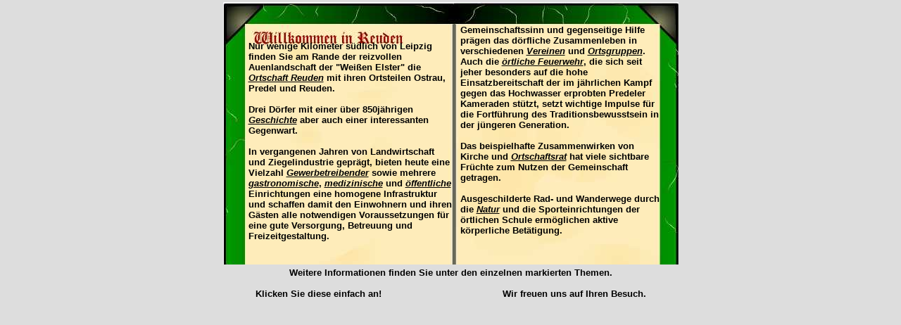

--- FILE ---
content_type: text/html
request_url: http://reuden.de/home.html
body_size: 1877
content:
<!DOCTYPE HTML PUBLIC "-//W3C//DTD HTML 4.01 Transitional//EN">
<html>

<!-- Mirrored from www.kurze-datensicherung.de/home.html by HTTrack Website Copier/3.x [XR&CO'2003], Fri, 13 Jun 2008 10:56:09 GMT -->
<head>
<meta http-equiv="Content-Language" content="de">
<META http-equiv="Content-Type" content="text/html; charset=windows-1252">
<meta http-equiv="content-type" content="text/html; charset=ISO-8859-1">

<title>REUDEN im Netz</title>
<link rel="stylesheet" type="text/css" href="css/reuden.css">
<STYLE type=text/css>
<!--
BODY {
        SCROLLBAR-FACE-COLOR: #00BF00; SCROLLBAR-HIGHLIGHT-COLOR: #888888;
        SCROLLBAR-SHADOW-COLOR: #888888; SCROLLBAR-3DLIGHT-COLOR: #2e425a;
        SCROLLBAR-ARROW-COLOR: #CC0000; SCROLLBAR-TRACK-COLOR: #888888;
        SCROLLBAR-DARKSHADOW-COLOR: #000000; BACKGROUND-COLOR: #DDDDDD
}
-->
</STYLE>

</head>
<body bgcolor="DDDDDD" leftmargin="0" topmargin="0" marginwidth="0" marginheight="0">
  <table align="left" border="0" width="100%" height="15">
    <tr>
      <td valign="top" width="100%" bordercolorlight="#008000" bordercolordark="#008000" height="7" align="center">
        <table border="0" cellpadding="0" cellspacing="0" style="border-collapse: collapse" bordercolor="#111111" width="647" id="AutoNumber1" background="img/home.jpg" height="373">
          <tr>
            <td width="33" height="26">&nbsp;</td>
            <td width="266" height="26">&nbsp;</td>
            <td width="269" height="26" colspan="2">&nbsp;</td>
            <td width="22" height="26">
            <p align="center">&nbsp;</td>
          </tr>
          <tr>
            <td width="33" height="284">&nbsp;</td>
            <td width="266" height="284" align="left" valign="top">
            <p>&nbsp;</p>
            <p>
             Nur wenige Kilometer südlich von 
             Leipzig finden Sie am Rande der reizvollen Auenlandschaft der 
             &quot;Weißen Elster&quot; die <a href="karte1.html" target="main">Ortschaft Reuden</a> mit ihren Ortsteilen Ostrau, 
             Predel und Reuden.<br><br>
             Drei Dörfer mit einer über 850jährigen <a href="geschichte.html" target="main">Geschichte</a> aber 
             auch einer interessanten Gegenwart.<br><br>
             In vergangenen Jahren von Landwirtschaft und Ziegelindustrie geprägt, 
             bieten heute eine Vielzahl <a href="gewerbe.html" target="main">Gewerbetreibender</a> sowie mehrere
             <a href="gastronomie.html" target="main">gastronomische</a>, 
             <a href="medizin.html" target="main">medizinische</a> und <a href="einrichtungen.html" target="main">öffentliche</a>
             Einrichtungen eine homogene Infrastruktur und schaffen damit den Einwohnern und ihren Gästen 
             alle notwendigen Voraussetzungen für eine gute Versorgung, Betreuung 
             und Freizeitgestaltung.</td>
            <td width="10" height="284" align="left" valign="top">
            <p>&nbsp;</td>
            <td width="259" height="284" align="left" valign="top">
            <p style="margin-top:5px">
             Gemeinschaftssinn und gegenseitige Hilfe prägen das dörfliche Zusammenleben in verschiedenen 
             <a href="vereine.html"  target="main">Vereinen</a> und 
             <a href="vereine.html"  target="main">Ortsgruppen</a>. Auch die 
             <a href="ffw.html">örtliche Feuerwehr</a>, die sich seit jeher besonders auf die hohe Einsatzbereitschaft 
             der im jährlichen Kampf gegen das Hochwasser erprobten Predeler Kameraden stützt, 
             setzt wichtige Impulse für die Fortführung des Traditionsbewusstsein in der jüngeren Generation.<br>             <br>
             Das beispielhafte Zusammenwirken von Kirche und 
             <a href="ortschaftsrat.html" target="main"> Ortschaftsrat</a> hat viele sichtbare Früchte zum 
             Nutzen der Gemeinschaft getragen.<br><br>
             Ausgeschilderte Rad- und Wanderwege durch die 
             <a href="natur.html" target="main">Natur</a> und die Sporteinrichtungen der örtlichen Schule 
             ermöglichen  aktive körperliche Betätigung.</p></td>
            <td width="22" height="284">&nbsp;</td>
          </tr>
          <tr>
            <td width="33" height="32">&nbsp;</td>
            <td width="266" height="32">&nbsp;</td>
            <td width="269" height="32" colspan="2">&nbsp;</td>
            <td width="22" height="32">&nbsp;</td>
          </tr>
        </table>
      </td>
    </tr>
    <tr>
     <td>
        <p align="center">
        Weitere Informationen finden Sie unter den einzelnen markierten Themen.
        <br>&nbsp;<br>
        Klicken Sie diese einfach an!&nbsp;&nbsp;&nbsp;&nbsp;&nbsp;&nbsp;&nbsp;&nbsp;&nbsp;&nbsp;&nbsp;&nbsp;&nbsp;&nbsp;&nbsp;&nbsp;&nbsp;&nbsp;&nbsp;&nbsp;&nbsp;&nbsp;&nbsp;&nbsp;&nbsp;&nbsp;&nbsp;&nbsp;&nbsp;&nbsp;&nbsp;&nbsp;&nbsp;&nbsp;&nbsp;&nbsp;&nbsp;&nbsp;&nbsp;&nbsp;&nbsp;&nbsp; 
        Wir freuen uns auf Ihren Besuch.</p>
     </td>
    </tr>
   </table>
</body>
<!-- Mirrored from www.kurze-datensicherung.de/home.html by HTTrack Website Copier/3.x [XR&CO'2003], Fri, 13 Jun 2008 10:56:11 GMT -->
</html>

--- FILE ---
content_type: text/css
request_url: http://reuden.de/css/reuden.css
body_size: 701
content:
/* CSS-DATEI: reuden.css */

/* Wenn die Schriftgroessen von SELFHTML fuer Sie schwer lesbar sind */
/* und Sie SELFHTML lokal lesen, benennen Sie diese Datei */
/* um in selfnormal.css */
/* und benennen Sie die Datei selfnosize.css im src-Verzeichnis */
/* um in selfhtml.css */

a { font-size:13px; font-family:Arial; font-weight:bold; font-style:italic; color:#000000; text-decoration:underline; }

a:link { font-size:13px; font-family:Arial; font-weight:bold, font-style:italic; color:#000000; text-decoration:underline; }

a:visited { font-size:13px; font-family:Arial; font-weight:bold, font-style:italic; color:#000000; text-decoration:underline; }

a:hover { font-size:13px; font-family:Arial; font-weight:bold, font-style:italic; color:#BB00BB; text-decoration:underline; }

h2 { font-size:20px; font-family:Arial; font-weight:bold; color:#000000; }

h3 { font-size:18px; font-family:Arial; font-weight:bold; color:#000000; text-decoration:underline; }

p { font-size:13px; font-family:Arial; font-weight:bold }

ul { font-size:13px; font-family:Arial; font-weight:bold }

/*----------------------------*/

h1,h3,h4,p,ul,ol,li,div,td,th,address,blockquote,nobr,b,i {
 font-family:Arial,sans-serif; }

h1 { font-size:26px; margin-bottom:18px; }

h2 { font-size:21px; margin-bottom:18px; }

h2.sh2 { font-size:21px; }

h3,h3.xmp,h3.xpl,h3.inf,h3.tip,h3.akt { font-size:16px; }

h4 { font-size:13px; }

ul,ol,li,div,td,th,address,blockquote { font-size:13px; }

li { margin-top:3px; }

pre { font-family:Courier New,Courier; font-size:13px; color:#0000C0; }

code,kbd,tt { font-family:Courier New,Courier; color:#0000C0; }

var { font-style:normal; color:#0000C0; }

blockquote,cite { font-style:italic; }

.xmpcode { border-width:10px; border-style:solid; border-color:#EEEEEE; background-color:#FFFFE0; }

.code { background-color:#FFFFE0; }

.tabxpl { background-color:#E4EEFF; }

.doc { background-color:#EEEEEE; }

.nav { background-color:#FFEEDD; }

.qbar { background-color:#FFFFE0; font-size:13px; font-family:Arial,sans-serif; }

.blue { color:#0000C0; }

pre.normal { color:#000000; }



.unicode { font-size:15px; font-family:Arial Unicode MS,Arial,sans-serif }

ins { color:#009900; font-weight:bold; text-decoration:none; }

del { color:#990000; font-weight:bold; text-decoration:line-through; }